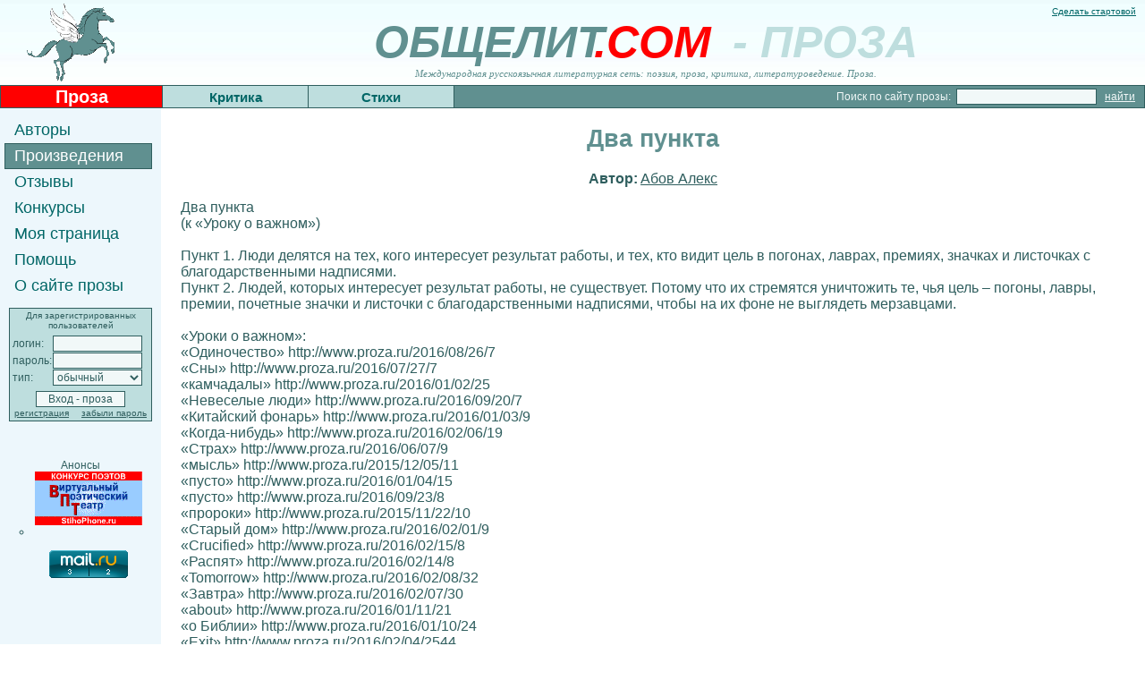

--- FILE ---
content_type: text/html; charset=windows-1251
request_url: http://www.obshelit.com/works/26626/
body_size: 7079
content:
<HTML>
<HEAD>
	<TITLE>Проза - публикация рассказов, повестей, романов на Общелит.ком. Самиздат прозы. Произведения</TITLE>
	<link rel="stylesheet" href="/styles.css" type="text/css">
	<script language="JavaScript" src="/images.js"></script>
<meta http-equiv="Content-Type" content="text/html; charset=windows-1251">
<META NAME="Keywords" CONTENT="литература, поэзия , стихи, поэтические конкурсы, проза, литературоведение, критика, авторы">
<META NAME="Description" CONTENT="Международная литературная сеть Общелит состоит из трех интерактивных порталов. Общелит.ру - современная поэзия - электронный журнал со свободной публикацией. В работе сайта запланированы авторские и редакторские конкурсы, критические обзоры, литературоведческие анализы текстов.">
<META NAME="Document-state" CONTENT="Dynamic">
<META NAME="author" content="Andres Danilov, Bogolioubov Yuori, Андрей Данилов ,Боголюбов Юрий">
<META NAME="Copyright" content="2005">
<meta http-equiv="Content-Type" content="text/html; charset=windows-1251">
<!-- Yandex.RTB -->
<script>window.yaContextCb=window.yaContextCb||[]</script>
<script src="https://yandex.ru/ads/system/context.js" async></script>
</HEAD>
<BODY bgcolor="#FFFFFF" style="margin:0px;">
<TABLE width=100% cellspacing=0 cellpadding=0 border=0 background="/images/logofon.jpg">
<TR>
	<TD width=168 height=95   background="/images/flag_2.gif" valign=bottom class="topLTitle"><IMG src="/images/no.gif" width=168 height=1></TD>
	<TD width=*   style="">
		<IMG src="/images/no.gif" width=617 height=1>
		<DIV class=topStart><A HREF="#" onClick="this.style.behavior='url(#default#homepage)';this.setHomePage('http://www.obshelit.com'); return false;">Сделать стартовой</A></DIV>
		<DIV class=topTitle><SPAN style="color: #609090;">ОБЩЕЛИТ</SPAN><SPAN style="color: #FF0000; position: relative; left: -10px;">.COM </SPAN><SPAN style="color: #BEDEDE">- ПРОЗА</SPAN></DIV>
	  <DIV class=topSubtitle>Международная русскоязычная литературная сеть: поэзия, проза,  критика, литературоведение. Проза.</DIV>
 
	</TD>
</TR>
</TABLE>
<TABLE width=100% cellspacing=1 cellpadding=0 border=0 bgcolor=#2F5E5E>
<TR>
	<TD width=180 bgcolor=#FF0000 valign=middle class="topLink" style="color: #FFFFFF; font-size: 20px;"><IMG src="/images/no.gif" width=180 height=1><BR><A HREF="/" style="color: #FFFFFF;">Проза</A></TD>
	<TD width=162 bgcolor=#BEDEDE valign=middle class="topLink"><IMG src="/images/no.gif" width=160 height=1><A HREF="http://www.obshelit.com/go.php?url=http://www.obshelit.net/">Критика</A></TD>
	<TD width=162 bgcolor=#BEDEDE valign=middle class="topLink"><IMG src="/images/no.gif" width=160 height=1><A HREF="http://www.obshelit.ru/">Стихи</A></TD>
	<TD width=* bgcolor=#609090 valign=middle class="topSearch">
		<IMG src="/images/no.gif" width=265 height=1><FORM action="/search.php" method="GET">
			Поиск&nbsp;по&nbsp;сайту&nbsp;прозы:&nbsp; 
			<INPUT type="text" name="s" style="color: #000000; text-align: left;"> <INPUT type="submit" value="найти" style="background: #609090; border: none; text-decoration: underline;">
		</FORM>
	</TD>
</TR>
</TABLE>
<table bgcolor="#edf7fc" width="100%" border="0" cellspacing="0" cellpadding="0">
  <tr>
    <td><DIV align="center" style="background: #edf7fc;"><div id="DIV_DA_85448"></div></div></DIV></td>
    <td>
<DIV align="center" style="background: #edf7fc;"> <!-- Yandex.RTB R-A-17187602-1 -->
<div id="yandex_rtb_R-A-17187602-1"></div>
<script>
window.yaContextCb.push(() => {
    Ya.Context.AdvManager.render({
        "blockId": "R-A-17187602-1",
        "renderTo": "yandex_rtb_R-A-17187602-1"
    })
})
</script>
</DIV></td>
  </tr>
</table>

<TABLE width=100% cellspacing=0 cellpadding=0 border=0>
<TR>
	<TD width=180 bgcolor=#edf7fc valign=top style="padding-top: 10px;">
<A class="menuButton" ID="users" onMouseOver="changeStyle('users','menuButtonMouseOver');" onMouseOut="changeStyle('users','menuButton');" HREF="/users/">Авторы</A>
<A class="menuButtonActive" ID="works" HREF="/works/">Произведения</A>
<A class="menuButton" ID="remarks" onMouseOver="changeStyle('remarks','menuButtonMouseOver');" onMouseOut="changeStyle('remarks','menuButton');" HREF="/remarks/">Отзывы</A>
<A class="menuButton" ID="contests" onMouseOver="changeStyle('contests','menuButtonMouseOver');" onMouseOut="changeStyle('contests','menuButton');" HREF="/contestsrules/">Конкурсы</A>
<A class="menuButton" ID="login" onMouseOver="changeStyle('login','menuButtonMouseOver');" onMouseOut="changeStyle('login','menuButton');" HREF="/login/">Моя страница</A>
<A class="menuButton" ID="help" onMouseOver="changeStyle('help','menuButtonMouseOver');" onMouseOut="changeStyle('help','menuButton');" HREF="/help/">Помощь</A>
<A class="menuButton" ID="about" onMouseOver="changeStyle('about','menuButtonMouseOver');" onMouseOut="changeStyle('about','menuButton');" HREF="/about/">О сайте прозы</A>

		<FORM action="/login/" method="POST" class="loginBox">
			<DIV class="loginBoxText" style="text-align: center; font-size: 10px; margin-bottom: 5px;">Для зарегистрированных пользователей</DIV>
			<TABLE cellspacing=1 cellpadding=0 border=0>
				<TR>
					<TD class="loginBoxText">логин:</TD>
					<TD><INPUT type="text" name="login" value=""></TD>
				</TR>
				<TR>
					<TD class="loginBoxText">пароль:</TD>
					<TD><INPUT type="password" name="password"></TD>
				</TR>
				<TR>
					<TD class="loginBoxText">тип:</TD>
					<TD><SELECT name="type">
					 	<OPTION value=0 SELECTED=1>обычный</OPTION>
					 	<OPTION value=1>редактирование</OPTION>
					    </SELECT></TD>
				</TR>
			</TABLE>
			<CENTER><INPUT type="submit" value="Вход - проза" style="margin-top: 5px;">
			<TABLE cellspacing=1 cellpadding=0 border=0 width=150>
				<TR>
					<TD align=left><A class="loginBoxText" HREF="/registration/">регистрация</A></TD>
					<TD align=right><A class="loginBoxText" HREF="#">забыли&nbsp;пароль</A></TD>
				</TR>
			</TABLE>
			</CENTER>
		</FORM>
     <center>
<div id="DIV_DA_85454"></div> <br> 

</center>
<DIV class=loginBoxText>

<center>

<br> 
	<center>Анонсы <br></center>
<UL style="margin-left: 0px; margin-top: 0px; margin-bottom:0px; padding-left: 1.5em;">
<!-- <LI style="margin-botom:0px; margin-top:0px;"> <a class=partners href="#" target="_blank"> </a> </LI></UL> -->

<div align="center"> <A HREF="https://www.obshelit.com/go.php?url=https://www.stihophone.ru/" target="_blank"><IMG src="https://www.stihophone.ru/images/baners/banner_E120x60_3a.gif" alt="StihoPhone.ru" border=0></A> 
</div>
<UL style="margin-left: 0px; margin-top: 0px; margin-bottom:0px; padding-left: 1.5em;">
 <!-- <LI style="margin-botom:0px; margin-top:0px;"><a class=partners href="#" target="_blank">Фантастика</a></LI> -->
<LI style="margin-botom:0px; margin-top:0px;">
</UL><br>
<!-- Top.Mail.Ru counter -->
<script type="text/javascript">
var _tmr = window._tmr || (window._tmr = []);
_tmr.push({id: "2204245", type: "pageView", start: (new Date()).getTime()});
(function (d, w, id) {
  if (d.getElementById(id)) return;
  var ts = d.createElement("script"); ts.type = "text/javascript"; ts.async = true; ts.id = id;
  ts.src = "https://top-fwz1.mail.ru/js/code.js";
  var f = function () {var s = d.getElementsByTagName("script")[0]; s.parentNode.insertBefore(ts, s);};
  if (w.opera == "[object Opera]") { d.addEventListener("DOMContentLoaded", f, false); } else { f(); }
})(document, window, "tmr-code");
</script>
<noscript><div><img src="https://top-fwz1.mail.ru/counter?id=2204245;js=na" style="position:absolute;left:-9999px;" alt="Top.Mail.Ru" /></div></noscript>
<!-- /Top.Mail.Ru counter -->
<!-- Top.Mail.Ru logo -->
<a href="https://top-fwz1.mail.ru/jump?from=2204245">
<img src="https://top-fwz1.mail.ru/counter?id=2204245;t=476;l=1" height="31" width="88" alt="Top.Mail.Ru" style="border:0;" /></a>
<!-- /Top.Mail.Ru logo -->

 <div align="center"><br>
   <br>
<noindex>
<!--LiveInternet counter--><script type="text/javascript"><!--
document.write("<a href='http://www.liveinternet.ru/click' "+
"target=_blank><img src='//counter.yadro.ru/hit?t14.12;r"+
escape(document.referrer)+((typeof(screen)=="undefined")?"":
";s"+screen.width+"*"+screen.height+"*"+(screen.colorDepth?
screen.colorDepth:screen.pixelDepth))+";u"+escape(document.URL)+
";"+Math.random()+
"' alt='' title='LiveInternet: показано число просмотров за 24"+
" часа, посетителей за 24 часа и за сегодня' "+
"border='0' width='88' height='31'><\/a>")
//--></script><!--/LiveInternet-->
</noindex>
 </div>
	</TD>
	<TD width=* rowspan=2 bgcolor=#FFFFFF valign=top><DIV><IMG src="/images/no.gif" width=595 height=1></DIV>
	     <DIV style="margin: 10px;"><H1 style="text-align: center;">Два пункта</H1>
                                                        <CENTER>
                                                        <TABLE cellspacing=1 cellpadding=1 border=0>
                                                        <TR><TD><DIV class=works-executor  sstyle="text-align:right;">Автор:</DIV></TD><TD><DIV class=works-executor><A HREF="/users/tutvin2012/">Абов Алекс</A></DIV></TD></TR>
                                                        
                                                        </TABLE>
                                                        <TABLE cellspacing=1 cellpadding=1 border=0>
                                                         <TR>
                                                             <TD><DIV class=works-text>Два пункта<BR>(к «Уроку о важном»)<BR><BR>     Пункт 1. Люди делятся на тех, кого интересует результат работы, и тех, кто видит цель в погонах, лаврах, премиях, значках и листочках с благодарственными надписями.<BR>     Пункт 2. Людей, которых интересует результат работы, не существует. Потому что их стремятся уничтожить те, чья цель – погоны, лавры, премии, почетные значки и листочки с благодарственными надписями, чтобы на их фоне не выглядеть мерзавцами.<BR><BR>                              «Уроки о важном»:<BR>«Одиночество»                 http://www.proza.ru/2016/08/26/7<BR>«Сны»                                http://www.proza.ru/2016/07/27/7<BR>«камчадалы»                     http://www.proza.ru/2016/01/02/25<BR>«Невеселые люди»           http://www.proza.ru/2016/09/20/7<BR>«Китайский фонарь»        http://www.proza.ru/2016/01/03/9<BR>«Когда-нибудь»                http://www.proza.ru/2016/02/06/19<BR>«Страх»                             http://www.proza.ru/2016/06/07/9<BR>«мысль»                             http://www.proza.ru/2015/12/05/11<BR>«пусто»                              http://www.proza.ru/2016/01/04/15<BR>«пусто»                              http://www.proza.ru/2016/09/23/8<BR>«пророки»                          http://www.proza.ru/2015/11/22/10<BR>«Старый дом»                    http://www.proza.ru/2016/02/01/9<BR>«Crucified»                         http://www.proza.ru/2016/02/15/8<BR>«Распят»                            http://www.proza.ru/2016/02/14/8<BR>«Tomorrow»                      http://www.proza.ru/2016/02/08/32<BR>«Завтра»                            http://www.proza.ru/2016/02/07/30<BR>«about»                              http://www.proza.ru/2016/01/11/21<BR>«о Библии»                       http://www.proza.ru/2016/01/10/24<BR>«Exit»                                http://www.proza.ru/2016/02/04/2544<BR>«Выход»                            http://www.proza.ru/2016/02/04/20<BR>«Time»                               http://www.proza.ru/2016/02/10/21<BR>«пророчество»                   http://www.proza.ru/2015/12/06/49<BR>«наследство»                     http://www.proza.ru/2015/12/07/34<BR>«Пути»                               http://www.proza.ru/2015/12/14/68<BR>«Глухота»                          http://www.proza.ru/2015/12/15/12 <BR>«Туман»                             http://www.stihi.ru/2015/07/26/68<BR>«Коротко»                          http://www.proza.ru/2015/10/20/11<BR>«Пустота»                           http://www.stihi.ru/2015/07/01/85<BR>«Кома»                                http://www.proza.ru/2015/10/24/23<BR>«Весело»                             http://www.proza.ru/2015/11/15/26<BR>«Принуждение»                 http://www.proza.ru/2015/07/30/23<BR>«разум»                              http://www.proza.ru/2015/11/16/36<BR>«Дервиш»                           http://www.proza.ru/2014/09/28/164<BR>«Латиница»                        http://www.proza.ru/2015/08/03/25<BR>«Темный лик»                    http://www.proza.ru/2014/10/18/26<BR>«Важное»                            http://www.proza.ru/2014/10/16/80<BR>«Странник»                        http://www.proza.ru/2014/09/12/67<BR>«Свобода?»                         http://www.proza.ru/2014/10/10/31<BR>«Смерть приходит за тем» http://www.proza.ru/2014/09/01/46<BR>«Теплоты отголосок»         http://www.proza.ru/2014/09/23/36<BR>«Тени»                                 http://www.proza.ru/2014/06/29/150<BR>«Он»                                    http://www.proza.ru/2014/08/01/48<BR>«Художник»                       http://www.proza.ru/2014/09/11/54<BR>«Песня свободы»               http://www.proza.ru/2014/08/31/141<BR>«Если»                                http://www.proza.ru/2014/10/13/51<BR>«Клещ»                               http://www.proza.ru/2014/10/26/62<BR>«Пепел»                              http://www.proza.ru/2014/07/01/175<BR>«Объект»                            http://www.proza.ru/2014/10/30/44<BR>«Дикая лошадь»                 http://www.proza.ru/2014/09/24/63<BR>«Горькими шагами»          http://www.proza.ru/2014/09/14/40<BR>«маленькие люди»            http://www.proza.ru/2014/06/10/823<BR>«социальный Заказ»          http://www.proza.ru/2014/09/05/57<BR>«Шаблон»                           http://www.proza.ru/2014/10/21/8<BR>«Все равно»                        http://www.stihi.ru/2015/05/24/119<BR>«Кайо»                                 http://www.proza.ru/2015/05/12/26<BR>«Моисей»                            http://www.proza.ru/2015/06/08/38<BR>«Сытость»                           http://www.proza.ru/2015/06/12/9<BR>«Клятва Гиппократа»         http://www.proza.ru/2015/06/22/15<BR>«Венец терновый»              http://www.proza.ru/2015/07/04/15<BR>«Человек»                            http://www.stihi.ru/2015/07/20/72<BR>«Тени теней»                       http://www.proza.ru/2015/07/24/16<BR>«Вплетая в гриву ветер»     http://www.proza.ru/2015/06/02/28<BR>«Время»                                http://www.proza.ru/2015/06/30/9<BR>«Ноша»                                 http://www.proza.ru/2015/06/19/21<BR>«Вечность»                           http://www.proza.ru/2015/08/05/44<BR>«ТАНЕЦ»                             http://www.stihi.ru/2015/08/18/207<BR>«Сны»                                   http://www.stihi.ru/2015/08/20/107<BR>«Слова»                                http://www.stihi.ru/2015/08/21/55<BR>«Трамвай»                            http://www.proza.ru/2015/08/25/13<BR>«Хрустальной мир»             http://www.proza.ru/2015/08/26/18<BR>«Равновесие»                        http://www.proza.ru/2015/09/04/35<BR>«Мысли-невидимки»           http://www.stihi.ru/2015/09/11/61<BR>«Прерванный полет»           http://www.proza.ru/2015/09/12/37<BR>«Мечты»                               http://www.proza.ru/2015/09/18/9<BR>«Мир»                                   http://www.proza.ru/2015/09/26/77<BR>«Ангел»                                http://www.proza.ru/2015/09/27/11<BR>«Время»                                http://www.proza.ru/2015/10/30/23<BR>«Рыбка»                                http://www.proza.ru/2015/11/01/17<BR>«Мужик»                              http://www.proza.ru/2015/11/03/30<BR>«само собой»                       http://www.proza.ru/2015/11/17/50<BR>«2 заблуждения»                 http://www.proza.ru/2015/12/13/15<BR>«направление»                    http://www.proza.ru/2015/12/27/49<BR>«времена»                            http://www.proza.ru/2015/12/30/29<BR>«ум»                                      http://www.proza.ru/2016/01/07/12<BR>«Капелька»                          http://www.proza.ru/2016/01/12/64<BR>«Белый диск»                      http://www.proza.ru/2016/01/22/15<BR>«Осень плодов»                  http://www.proza.ru/2016/01/26/12<BR>«Память»                             http://www.proza.ru/2016/02/12/12<BR>«Истина ложь. Время анархии» http://www.proza.ru/2016/02/13/28<BR>«поток»                               http://www.proza.ru/2016/02/23/66<BR>«Второй круг»                    http://www.proza.ru/2016/03/20/31<BR>«55»                                     http://www.proza.ru/2016/03/21/33<BR>«Не жалуйся»                     http://www.proza.ru/2016/03/29/6<BR>«Мир без следа»                 http://www.proza.ru/2016/03/31/17<BR>«Неважно»                          http://www.proza.ru/2016/04/08/9<BR>«Имплантация»                  http://www.proza.ru/2016/04/11/23<BR>«Решение»                          http://www.proza.ru/2016/04/14/12<BR>«Вопрос - ответ»                http://www.proza.ru/2016/04/15/39<BR>«Человек тоже»                  http://www.proza.ru/2016/04/21/7<BR>«Память-селфи»                 http://www.proza.ru/2016/04/25/11<BR>«Пути»                                http://www.proza.ru/2016/04/26/8<BR>«слепота»                            http://www.proza.ru/2016/05/06/14<BR>«Человек»                           http://www.proza.ru/2016/05/13/11<BR>«Страна трех китов»         http://www.proza.ru/2016/05/15/14<BR>«спящие»                            http://www.proza.ru/2016/05/26/6<BR>«дорога отпетых»              http://www.proza.ru/2016/06/04/8<BR>«кто рядом»                        http://www.proza.ru/2016/06/08/4<BR>«Атлантида»                       http://www.proza.ru/2016/06/12/7<BR>«День свободы»                 http://www.proza.ru/2016/06/13/11<BR>«Предсказуемо»                 http://www.proza.ru/2016/06/16/8<BR>«Птицы»                             http://www.proza.ru/2016/06/18/15<BR>«кувшин»                           http://www.proza.ru/2016/06/23/7<BR>«отражение»                      http://www.proza.ru/2016/06/30/17<BR>«Ты»                                   http://www.proza.ru/2016/07/05/8<BR>«Плюс-минус»                   http://www.proza.ru/2016/07/08/9<BR>«Славься Британия»         http://www.proza.ru/2016/07/13/7<BR>«Лучина»                           http://www.proza.ru/2016/07/17/17<BR>«Стресс»                            http://www.proza.ru/2016/07/22/11<BR>«внутри»                            http://www.proza.ru/2016/07/26/8<BR>«Надежда»                         http://www.proza.ru/2016/08/17/4<BR>«Аномалия»                      http://www.proza.ru/2016/08/18/12<BR>«Дождь»                            http://www.proza.ru/2016/08/21/23<BR>«Отреченье»                     http://www.proza.ru/2016/09/06/10<BR>«Побег»                             http://www.proza.ru/2016/09/07/15<BR>«Победить»                       http://www.proza.ru/2016/09/12/15<BR>«Не может»                       http://www.proza.ru/2016/09/28/6<BR>«счет»                                http://www.proza.ru/2016/10/11/8<BR>«рукописи»                       http://www.proza.ru/2016/10/23/2<BR>«Мечты и явь»                  http://www.proza.ru/2016/10/23/2162<BR>«сияние»                           http://www.proza.ru/2016/10/28/4<BR>«летать»                            http://www.proza.ru/2016/11/19/6<BR>«песок»                             http://www.proza.ru/2016/11/21/5<BR>«прав»                               http://www.proza.ru/2016/11/27/5<BR>«конечная»                       http://www.proza.ru/2016/12/11/5<BR>«Когда-нибудь»               http://www.proza.ru/2017/01/04/5<BR>«мода на мусор»              http://www.proza.ru/2017/01/06/7<BR>«Время рождения снов» http://www.proza.ru/2017/01/10/5<BR>«от красного до белого» http://www.proza.ru/2017/02/17/10<BR>«старость»                        http://www.proza.ru/2017/02/21/6<BR>«вопросы»                        http://www.proza.ru/2017/02/26/3<BR>«Смех»                             http://www.proza.ru/2017/03/17/4<BR>«Безделье»                       http://www.proza.ru/2017/03/26/5<BR>«Тридцать семь»             http://www.proza.ru/2017/04/01/6<BR>«смелые жить»                http://www.proza.ru/2017/04/02/1<BR>«нет»                                http://www.proza.ru/2017/04/05/18<BR>«пере»                              http://www.proza.ru/2017/04/12/2<BR>«редкость»                       http://www.proza.ru/2017/04/25/7<BR>«Тать»                              http://www.proza.ru/2017/04/29/5<BR>«в трех словах»               http://www.proza.ru/2017/06/12/3<BR>«фантазии»                      http://www.proza.ru/2017/06/15/3<BR>«Пафос»                           http://www.proza.ru/2017/06/22/6<BR>«свобода дыхания»         http://www.proza.ru/2017/06/28/2<BR>«Самый худший фильм»http://www.proza.ru/2017/07/16/14<BR>«Жизнь по часам»           http://www.proza.ru/2017/08/16/2048<BR>«Давайте уедем»             http://www.proza.ru/2017/08/20/5<BR>«Прими»                          http://www.proza.ru/2017/08/30/5<BR>«Ад»                                 http://www.proza.ru/2017/09/10/4<BR>«осени нет»                     http://www.proza.ru/2017/09/23/6<BR>«мимо»                            http://www.proza.ru/2017/10/02/2309<BR>«нищета»                         http://www.proza.ru/2017/10/16/1<BR>«как раньше»                  http://www.proza.ru/2017/10/31/3<BR>«Гайдзин»                        http://www.proza.ru/2017/11/03/2<BR>«Остыла осень»               http://www.proza.ru/2017/11/10/1<BR>«В День милиции»          http://www.proza.ru/2017/11/12/1<BR>«Белые перья»                 http://www.proza.ru/2017/12/06/2<BR>«Хвосты и собаки»         http://www.proza.ru/2017/12/10/1<BR>«Тени»                             http://www.proza.ru/2017/12/30/2<BR>«Дыхание богов»            http://www.proza.ru/2018/01/09/3<BR>«Просто кусок хлеба»    http://www.proza.ru/2018/01/15/3<BR>«Мертвецы»                    http://www.proza.ru/2018/01/22/5<BR>«ночью»                           http://www.proza.ru/2018/02/22/3<BR>«Циклотрон»                   http://www.proza.ru/2018/02/23/1<BR>«Чужое расписание»      http://www.proza.ru/2018/02/24/2<BR>«Лучшее в мире чувство» http://www.proza.ru/2018/04/07/2218<BR>«пауза»                            http://www.proza.ru/2018/04/27/1<BR>«нет границ»                   http://www.proza.ru/2018/04/28/4<BR>«беда»                              http://www.proza.ru/2018/05/24/2<BR>«поговорка»                    http://www.proza.ru/2018/06/30/3<BR>«люди как боги»             http://www.proza.ru/2018/07/05/2<BR>«цветы»                           http://www.proza.ru/2018/07/11/2<BR>«кто есть кто»                 http://www.proza.ru/2018/07/17/2<BR>«нет времени»                 http://www.proza.ru/2018/08/17/1<BR>«Набор познавательных конструкторов» http://www.proza.ru/2018/09/01/3<BR>«Линия плинтуса»          http://www.proza.ru/2018/09/04/3<BR>«Эффект Колумба»        https://www.proza.ru/2018/10/12/2<BR>«снег-прилипала упал»  https://www.proza.ru/2018/11/28/1<BR>«Милосердие врага»      https://www.proza.ru/2019/02/02/2<BR>«нет»                                https://www.proza.ru/2019/02/09/2<BR>«обманка»                       https://www.proza.ru/2019/02/10/3<BR>«мелочь»                         https://www.proza.ru/2019/02/19/3<BR>«маятник»                       https://www.proza.ru/2019/03/20/2<BR>«стекляшка»          https://www.proza.ru/2019/05/07/2<BR>«парадокс острова»        https://www.proza.ru/2019/12/25/1<BR>«смерть»                          https://proza.ru/2020/11/28/4<BR>«дрёма»                           https://proza.ru/2022/06/26/1<BR>«Два пункта                    https://proza.ru/2022/09/03/1<BR><BR></DIV>
                                                              
                                                             </TD>
                                                         </TR>
                                                        </TABLE>
                                                        </CENTER>
                                                        <HR><BR><BR><TABLE cellspacing=1 cellpadding=1 border=0><TR>
                                                   <TD valign=top><A HREF="/works/26626/views/">Читатели (140)</A></TD>
                                                <TD valign=top><A HREF="/remarks/add/26626/">Добавить отзыв</A></TD></TR></TABLE>
                                                <TABLE border=0><TR>
                                                </TR></TABLE>               </DIV>
	</TD>
</TR>
<TR>
	<TD width=180 bgcolor=#edf7fc valign=bottom>&nbsp;</TD>
</TR>
<TR>
	<TD colspan=2 width=* bgcolor=#609090 valign=bottom align=center style="border-top: solid 1px #003300;"><style type="text/css">
<!--
.style3 {
	color: #F1F8F8;
	display: inline;
}
-->
</style>

<table width="98%" border="0" cellspacing="0" cellpadding="0">
  <tr>
    <th scope="col"><IMG src="/images/no.gif" width=50 height=40>
<H1 class="style3">
Проза: романы, повести, рассказы </H1> </th>
    <th width="70" scope="col">
</th>
  </tr>
</table>
 
 


<table width="90%" border="0">
  <tr>
    <td class="text"> 
      <div align="center">
 
   
 </div></td>
  </tr>
</table>
 </TD>
</TR>
</TABLE>
 
</BODY>
</HTML>


--- FILE ---
content_type: application/javascript; charset=utf-8
request_url: http://www.obshelit.com/images.js
body_size: 850
content:
if (top!=self) {top.location.href=this.location.href;}

function preloadImages() {
  var d=document; 
  if(d.images) { 
      if(!d.MMp) d.MMp=new Array();
      var i,j=d.MMp.length,a=preloadImages.arguments; 
      for(i=0; i<a.length; i++)
        if (a[i].indexOf("#")!=0){ d.MMp[j]=new Image; d.MMp[j++].src=a[i];}
  }
}

function changeImage(ImageName, ImageNumber) {
  if (document.MMp){document.images[ImageName].src=document.MMp[ImageNumber].src;}
}

function show_pic(pname,  ptitle, w, h) {  
  var hh = h+1;
  var ww = w+1;
  NWin = open ('', 'Pic', 'menubar=0,location=0,status=0,toolbar=0,scrollbars=0,resizable=0,height='+hh+',width='+ww);
  NWin.document.open();
  NWin.document.write('<HTML><HEAD><TITLE>'+ptitle+'</TITLE>');
  NWin.document.write('<STYLE type=text/css>BODY {margin: 0px 0px 0px 0px;}</STYLE></HEAD>');
  NWin.document.write('<BODY bgColor=#DDE3F5><TABLE width=100% height=100% cellspacing=0 cellpadding=0 border=0><TR><TD height=100% width=100% align=center valign=center><IMG src='+pname+' alt="'+ptitle+'" align=center></TD></TR></TABLE></BODY></HTML>');
  NWin.document.close();
}

function OpenNew(url) {  
  NWin = open (url, 'additional', 'menubar=0,location=0,status=0,toolbar=0,scrollbars=1,resizable=1,height=500,width=600');
}

function OpenNewSized(url,width,height) {  
  NWin = open (url, 'additional', 'menubar=0,location=0,status=0,toolbar=0,scrollbars=1,resizable=1,height='+height+',width='+width);
}

function changeColor(idCell,color) {
//  eval('document.all.'+idCell+'.style.background = "'+color+'"');
//    eval('if (document.getElementById("' + idCell + '").style.background) { document.getElementById("' + idCell + '").style.background= "'+color+'";}');
    eval('document.getElementById("' + idCell + '").style.background= "'+color+'";');
}
function changeURL(Url) {
  location.href=Url;         // +document.form.;
}

function changeStyle(ID,style) {
   eval('document.getElementById("' + ID + '").className="'+style+'";');
}
